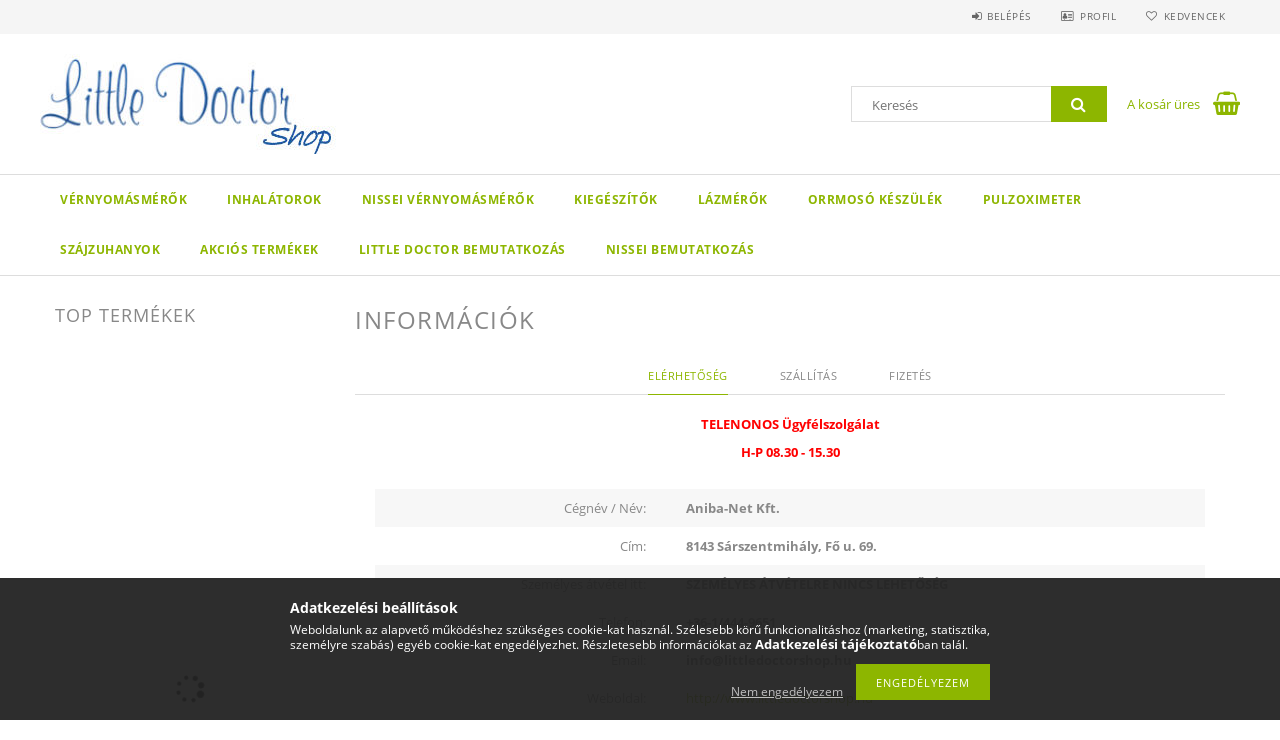

--- FILE ---
content_type: text/html; charset=UTF-8
request_url: https://littledoctorshop.hu/shop_contact.php
body_size: 15393
content:
<!DOCTYPE html>
<html lang="hu">
<head>
    <meta content="width=device-width, initial-scale=1.0" name="viewport">
    <link rel="preload" href="https://littledoctorshop.hu/!common_design/own/fonts/opensans/OpenSans-Bold.woff2" as="font" type="font/woff2" crossorigin>
    <link rel="preload" href="https://littledoctorshop.hu/!common_design/own/fonts/opensans/OpenSans-Regular.woff2" as="font" type="font/woff2" crossorigin>
    <link rel="preload" href="https://littledoctorshop.hu/!common_design/own/fonts/opensans/opensans.400.700.min.css" as="style">
    <link rel="stylesheet" href="https://littledoctorshop.hu/!common_design/own/fonts/opensans/opensans.400.700.min.css" media="print" onload="this.media='all'">
    <noscript>
        <link rel="stylesheet" href="https://littledoctorshop.hu/!common_design/own/fonts/opensans/opensans.400.700.min.css">
    </noscript>
    <meta charset="utf-8">
<meta name="description" content="Információk, Littledoctorshop.hu">
<meta name="robots" content="index, follow">
<meta http-equiv="X-UA-Compatible" content="IE=Edge">
<meta property="og:site_name" content="Littledoctorshop.hu" />
<meta property="og:title" content="Információk - Littledoctorshop.hu">
<meta property="og:description" content="Információk, Littledoctorshop.hu">
<meta property="og:type" content="website">
<meta property="og:url" content="shop_contact.php">
<meta name="mobile-web-app-capable" content="yes">
<meta name="apple-mobile-web-app-capable" content="yes">
<meta name="MobileOptimized" content="320">
<meta name="HandheldFriendly" content="true">

<title>Információk - Littledoctorshop.hu</title>


<script>
var service_type="shop";
var shop_url_main="https://littledoctorshop.hu";
var actual_lang="hu";
var money_len="0";
var money_thousend=" ";
var money_dec=",";
var shop_id=43094;
var unas_design_url="https:"+"/"+"/"+"littledoctorshop.hu"+"/"+"!common_design"+"/"+"base"+"/"+"001503"+"/";
var unas_design_code='001503';
var unas_base_design_code='1500';
var unas_design_ver=3;
var unas_design_subver=4;
var unas_shop_url='https://littledoctorshop.hu';
var responsive="yes";
var price_nullcut_disable=1;
var config_plus=new Array();
config_plus['cart_redirect']=1;
config_plus['money_type']='Ft';
config_plus['money_type_display']='Ft';
var lang_text=new Array();

var UNAS = UNAS || {};
UNAS.shop={"base_url":'https://littledoctorshop.hu',"domain":'littledoctorshop.hu',"username":'littledoctorshop.unas.hu',"id":43094,"lang":'hu',"currency_type":'Ft',"currency_code":'HUF',"currency_rate":'1',"currency_length":0,"base_currency_length":0,"canonical_url":'shop_contact.php'};
UNAS.design={"code":'001503',"page":'contact'};
UNAS.api_auth="de4f8e69bb5bb276e5925600240abe16";
UNAS.customer={"email":'',"id":0,"group_id":0,"without_registration":0};
UNAS.shop["only_private_customer_can_purchase"] = false;
 

UNAS.text = {
    "button_overlay_close": `Bezár`,
    "popup_window": `Felugró ablak`,
    "list": `lista`,
    "updating_in_progress": `frissítés folyamatban`,
    "updated": `frissítve`,
    "is_opened": `megnyitva`,
    "is_closed": `bezárva`,
    "deleted": `törölve`,
    "consent_granted": `hozzájárulás megadva`,
    "consent_rejected": `hozzájárulás elutasítva`,
    "field_is_incorrect": `mező hibás`,
    "error_title": `Hiba!`,
    "product_variants": `termék változatok`,
    "product_added_to_cart": `A termék a kosárba került`,
    "product_added_to_cart_with_qty_problem": `A termékből csak [qty_added_to_cart] [qty_unit] került kosárba`,
    "product_removed_from_cart": `A termék törölve a kosárból`,
    "reg_title_name": `Név`,
    "reg_title_company_name": `Cégnév`,
    "number_of_items_in_cart": `Kosárban lévő tételek száma`,
    "cart_is_empty": `A kosár üres`,
    "cart_updated": `A kosár frissült`
};


UNAS.text["delete_from_compare"]= `Törlés összehasonlításból`;
UNAS.text["comparison"]= `Összehasonlítás`;

UNAS.text["delete_from_favourites"]= `Törlés a kedvencek közül`;
UNAS.text["add_to_favourites"]= `Kedvencekhez`;






window.lazySizesConfig=window.lazySizesConfig || {};
window.lazySizesConfig.loadMode=1;
window.lazySizesConfig.loadHidden=false;

window.dataLayer = window.dataLayer || [];
function gtag(){dataLayer.push(arguments)};
gtag('js', new Date());
</script>

<script src="https://littledoctorshop.hu/!common_packages/jquery/jquery-3.2.1.js?mod_time=1682493235"></script>
<script src="https://littledoctorshop.hu/!common_packages/jquery/plugins/migrate/migrate.js?mod_time=1682493235"></script>
<script src="https://littledoctorshop.hu/!common_packages/jquery/plugins/tippy/popper-2.4.4.min.js?mod_time=1682493235"></script>
<script src="https://littledoctorshop.hu/!common_packages/jquery/plugins/tippy/tippy-bundle.umd.min.js?mod_time=1682493235"></script>
<script src="https://littledoctorshop.hu/!common_packages/jquery/plugins/autocomplete/autocomplete.js?mod_time=1751452520"></script>
<script src="https://littledoctorshop.hu/!common_packages/jquery/plugins/cookie/cookie.js?mod_time=1682493235"></script>
<script src="https://littledoctorshop.hu/!common_packages/jquery/plugins/tools/tools-1.2.7.js?mod_time=1682493235"></script>
<script src="https://littledoctorshop.hu/!common_packages/jquery/plugins/lazysizes/lazysizes.min.js?mod_time=1682493235"></script>
<script src="https://littledoctorshop.hu/!common_packages/jquery/own/shop_common/exploded/common.js?mod_time=1764831093"></script>
<script src="https://littledoctorshop.hu/!common_packages/jquery/own/shop_common/exploded/common_overlay.js?mod_time=1754986321"></script>
<script src="https://littledoctorshop.hu/!common_packages/jquery/own/shop_common/exploded/common_shop_popup.js?mod_time=1754991412"></script>
<script src="https://littledoctorshop.hu/!common_packages/jquery/own/shop_common/exploded/common_start_checkout.js?mod_time=1752056293"></script>
<script src="https://littledoctorshop.hu/!common_packages/jquery/own/shop_common/exploded/design_1500.js?mod_time=1725525511"></script>
<script src="https://littledoctorshop.hu/!common_packages/jquery/own/shop_common/exploded/function_change_address_on_order_methods.js?mod_time=1752056293"></script>
<script src="https://littledoctorshop.hu/!common_packages/jquery/own/shop_common/exploded/function_check_password.js?mod_time=1751452520"></script>
<script src="https://littledoctorshop.hu/!common_packages/jquery/own/shop_common/exploded/function_check_zip.js?mod_time=1767692285"></script>
<script src="https://littledoctorshop.hu/!common_packages/jquery/own/shop_common/exploded/function_compare.js?mod_time=1751452520"></script>
<script src="https://littledoctorshop.hu/!common_packages/jquery/own/shop_common/exploded/function_customer_addresses.js?mod_time=1725525511"></script>
<script src="https://littledoctorshop.hu/!common_packages/jquery/own/shop_common/exploded/function_delivery_point_select.js?mod_time=1751452520"></script>
<script src="https://littledoctorshop.hu/!common_packages/jquery/own/shop_common/exploded/function_favourites.js?mod_time=1725525511"></script>
<script src="https://littledoctorshop.hu/!common_packages/jquery/own/shop_common/exploded/function_infinite_scroll.js?mod_time=1758625001"></script>
<script src="https://littledoctorshop.hu/!common_packages/jquery/own/shop_common/exploded/function_language_and_currency_change.js?mod_time=1751452520"></script>
<script src="https://littledoctorshop.hu/!common_packages/jquery/own/shop_common/exploded/function_param_filter.js?mod_time=1764233414"></script>
<script src="https://littledoctorshop.hu/!common_packages/jquery/own/shop_common/exploded/function_postsale.js?mod_time=1751452520"></script>
<script src="https://littledoctorshop.hu/!common_packages/jquery/own/shop_common/exploded/function_product_print.js?mod_time=1725525511"></script>
<script src="https://littledoctorshop.hu/!common_packages/jquery/own/shop_common/exploded/function_product_subscription.js?mod_time=1751452520"></script>
<script src="https://littledoctorshop.hu/!common_packages/jquery/own/shop_common/exploded/function_recommend.js?mod_time=1751452520"></script>
<script src="https://littledoctorshop.hu/!common_packages/jquery/own/shop_common/exploded/function_saved_cards.js?mod_time=1751452520"></script>
<script src="https://littledoctorshop.hu/!common_packages/jquery/own/shop_common/exploded/function_saved_filter_delete.js?mod_time=1751452520"></script>
<script src="https://littledoctorshop.hu/!common_packages/jquery/own/shop_common/exploded/function_search_smart_placeholder.js?mod_time=1751452520"></script>
<script src="https://littledoctorshop.hu/!common_packages/jquery/own/shop_common/exploded/function_vote.js?mod_time=1725525511"></script>
<script src="https://littledoctorshop.hu/!common_packages/jquery/own/shop_common/exploded/page_cart.js?mod_time=1767791926"></script>
<script src="https://littledoctorshop.hu/!common_packages/jquery/own/shop_common/exploded/page_customer_addresses.js?mod_time=1768291152"></script>
<script src="https://littledoctorshop.hu/!common_packages/jquery/own/shop_common/exploded/page_order_checkout.js?mod_time=1725525511"></script>
<script src="https://littledoctorshop.hu/!common_packages/jquery/own/shop_common/exploded/page_order_details.js?mod_time=1725525511"></script>
<script src="https://littledoctorshop.hu/!common_packages/jquery/own/shop_common/exploded/page_order_methods.js?mod_time=1760086915"></script>
<script src="https://littledoctorshop.hu/!common_packages/jquery/own/shop_common/exploded/page_order_return.js?mod_time=1725525511"></script>
<script src="https://littledoctorshop.hu/!common_packages/jquery/own/shop_common/exploded/page_order_send.js?mod_time=1725525511"></script>
<script src="https://littledoctorshop.hu/!common_packages/jquery/own/shop_common/exploded/page_order_subscriptions.js?mod_time=1751452520"></script>
<script src="https://littledoctorshop.hu/!common_packages/jquery/own/shop_common/exploded/page_order_verification.js?mod_time=1752056293"></script>
<script src="https://littledoctorshop.hu/!common_packages/jquery/own/shop_common/exploded/page_product_details.js?mod_time=1751452520"></script>
<script src="https://littledoctorshop.hu/!common_packages/jquery/own/shop_common/exploded/page_product_list.js?mod_time=1725525511"></script>
<script src="https://littledoctorshop.hu/!common_packages/jquery/own/shop_common/exploded/page_product_reviews.js?mod_time=1751452520"></script>
<script src="https://littledoctorshop.hu/!common_packages/jquery/own/shop_common/exploded/page_reg.js?mod_time=1756187461"></script>
<script src="https://littledoctorshop.hu/!common_packages/jquery/plugins/hoverintent/hoverintent.js?mod_time=1682493235"></script>
<script src="https://littledoctorshop.hu/!common_packages/jquery/own/shop_tooltip/shop_tooltip.js?mod_time=1753441722"></script>
<script src="https://littledoctorshop.hu/!common_packages/jquery/plugins/responsive_menu/responsive_menu-unas.js?mod_time=1682493235"></script>
<script src="https://littledoctorshop.hu/!common_packages/jquery/plugins/slick/slick.js?mod_time=1682493235"></script>
<script src="https://littledoctorshop.hu/!common_packages/jquery/plugins/perfectscrollbar/perfect-scrollbar.jquery.min.js?mod_time=1682493235"></script>

<link href="https://littledoctorshop.hu/!common_packages/jquery/plugins/autocomplete/autocomplete.css?mod_time=1682493235" rel="stylesheet" type="text/css">
<link href="https://littledoctorshop.hu/!common_design/base/001500/css/common.css?mod_time=1763385135" rel="stylesheet" type="text/css">
<link href="https://littledoctorshop.hu/!common_design/base/001503/css/custom.css?mod_time=1751873333" rel="stylesheet" type="text/css">

<link href="https://littledoctorshop.hu/shop_contact.php" rel="canonical">
<link href="https://littledoctorshop.hu/shop_ordered/43094/design_pic/favicon.ico" rel="shortcut icon">
<script>
        var google_consent=1;
    
        gtag('consent', 'default', {
           'ad_storage': 'denied',
           'ad_user_data': 'denied',
           'ad_personalization': 'denied',
           'analytics_storage': 'denied',
           'functionality_storage': 'denied',
           'personalization_storage': 'denied',
           'security_storage': 'granted'
        });

    
        gtag('consent', 'update', {
           'ad_storage': 'denied',
           'ad_user_data': 'denied',
           'ad_personalization': 'denied',
           'analytics_storage': 'denied',
           'functionality_storage': 'denied',
           'personalization_storage': 'denied',
           'security_storage': 'granted'
        });

        </script>
    <script async src="https://www.googletagmanager.com/gtag/js?id=UA-126873405-1"></script>    <script>
    gtag('config', 'UA-126873405-1');

        </script>
        <script>
    var google_analytics=1;

       </script>
           <script>
        gtag('config', 'AW-787028708');
                </script>
                <script>
                       gtag('config', 'AW-10812767597');
                </script>
            <script>
        var google_ads=1;

                gtag('event','remarketing', {
            'ecomm_pagetype': 'other'        });
            </script>
    
    
    
    



    
        <style>
        
            
                .header_logo_img-container img {
                    position: absolute;
                    left: 0;
                    right: 0;
                    bottom: 0;
                    top: 0;
                }
                .header_logo_1_img-wrapper {
                    padding-top: calc(100 / 300 * 100%);
                    position: relative;
                }
                .header_logo_img-wrap-1 {
                    max-width: 100%;
                    width: 300px;
                    margin: 0 auto;
                }
                
                    @media (max-width: 1023.8px) {
                        .header_logo_1_img-wrapper {
                            padding-top: calc(100 / 300 * 100%);
                        }
                        .header_logo_img-wrap-1 {
                            width: 300px;
                        }
                    }
                
                
                    @media (max-width: 767.8px){
                        .header_logo_1_img-wrapper {
                            padding-top: calc(100 / 300 * 100%);
                        }
                        .header_logo_img-wrap-1 {
                            width: 300px;
                        }
                    }
                
                
                    @media (max-width: 479.8px){
                        .header_logo_1_img-wrapper {
                            padding-top: calc(100 / 300 * 100%);
                        }
                        .header_logo_img-wrap-1 {
                            width: 300px;
                        }
                    }
                
            
        
    </style>
    

    


    
    
    
    
    
    
</head>

<body class='design_ver3 design_subver1 design_subver2 design_subver3 design_subver4' id="ud_shop_contact">
<div id="image_to_cart" style="display:none; position:absolute; z-index:100000;"></div>
<div class="overlay_common overlay_warning" id="overlay_cart_add"></div>
<script>$(document).ready(function(){ overlay_init("cart_add",{"onBeforeLoad":false}); });</script>
<div id="overlay_login_outer"></div>	
	<script>
	$(document).ready(function(){
	    var login_redir_init="";

		$("#overlay_login_outer").overlay({
			onBeforeLoad: function() {
                var login_redir_temp=login_redir_init;
                if (login_redir_act!="") {
                    login_redir_temp=login_redir_act;
                    login_redir_act="";
                }

									$.ajax({
						type: "GET",
						async: true,
						url: "https://littledoctorshop.hu/shop_ajax/ajax_popup_login.php",
						data: {
							shop_id:"43094",
							lang_master:"hu",
                            login_redir:login_redir_temp,
							explicit:"ok",
							get_ajax:"1"
						},
						success: function(data){
							$("#overlay_login_outer").html(data);
							if (unas_design_ver >= 5) $("#overlay_login_outer").modal('show');
							$('#overlay_login1 input[name=shop_pass_login]').keypress(function(e) {
								var code = e.keyCode ? e.keyCode : e.which;
								if(code.toString() == 13) {		
									document.form_login_overlay.submit();		
								}	
							});	
						}
					});
								},
			top: 50,
			mask: {
	color: "#000000",
	loadSpeed: 200,
	maskId: "exposeMaskOverlay",
	opacity: 0.7
},
			closeOnClick: (config_plus['overlay_close_on_click_forced'] === 1),
			onClose: function(event, overlayIndex) {
				$("#login_redir").val("");
			},
			load: false
		});
		
			});
	function overlay_login() {
		$(document).ready(function(){
			$("#overlay_login_outer").overlay().load();
		});
	}
	function overlay_login_remind() {
        if (unas_design_ver >= 5) {
            $("#overlay_remind").overlay().load();
        } else {
            $(document).ready(function () {
                $("#overlay_login_outer").overlay().close();
                setTimeout('$("#overlay_remind").overlay().load();', 250);
            });
        }
	}

    var login_redir_act="";
    function overlay_login_redir(redir) {
        login_redir_act=redir;
        $("#overlay_login_outer").overlay().load();
    }
	</script>  
	<div class="overlay_common overlay_info" id="overlay_remind"></div>
<script>$(document).ready(function(){ overlay_init("remind",[]); });</script>

	<script>
    	function overlay_login_error_remind() {
		$(document).ready(function(){
			load_login=0;
			$("#overlay_error").overlay().close();
			setTimeout('$("#overlay_remind").overlay().load();', 250);	
		});
	}
	</script>  
	<div class="overlay_common overlay_info" id="overlay_newsletter"></div>
<script>$(document).ready(function(){ overlay_init("newsletter",[]); });</script>

<script>
function overlay_newsletter() {
    $(document).ready(function(){
        $("#overlay_newsletter").overlay().load();
    });
}
</script>
<div class="overlay_common overlay_error" id="overlay_script"></div>
<script>$(document).ready(function(){ overlay_init("script",[]); });</script>
    <script>
    $(document).ready(function() {
        $.ajax({
            type: "GET",
            url: "https://littledoctorshop.hu/shop_ajax/ajax_stat.php",
            data: {master_shop_id:"43094",get_ajax:"1"}
        });
    });
    </script>
    
<div id="responsive_cat_menu"><div id="responsive_cat_menu_content"><script>var responsive_menu='$(\'#responsive_cat_menu ul\').responsive_menu({ajax_type: "GET",ajax_param_str: "cat_key|aktcat",ajax_url: "https://littledoctorshop.hu/shop_ajax/ajax_box_cat.php",ajax_data: "master_shop_id=43094&lang_master=hu&get_ajax=1&type=responsive_call&box_var_name=shop_cat&box_var_already=no&box_var_responsive=yes&box_var_section=content&box_var_highlight=yes&box_var_type=normal&box_var_multilevel_id=responsive_cat_menu",menu_id: "responsive_cat_menu"});'; </script><div class="responsive_menu"><div class="responsive_menu_nav"><div class="responsive_menu_navtop"><div class="responsive_menu_back "></div><div class="responsive_menu_title ">&nbsp;</div><div class="responsive_menu_close "></div></div><div class="responsive_menu_navbottom"></div></div><div class="responsive_menu_content"><ul style="display:none;"><li><span class="ajax_param">925226|0</span><a href="https://littledoctorshop.hu/vernyomasmerok" class="text_small resp_clickable" onclick="return false;">Vérnyomásmérők</a></li><li><span class="ajax_param">809157|0</span><a href="https://littledoctorshop.hu/inhalatorok" class="text_small resp_clickable" onclick="return false;">Inhalátorok</a></li><li><span class="ajax_param">167497|0</span><a href="https://littledoctorshop.hu/nissei-vernyomasmerok" class="text_small resp_clickable" onclick="return false;">NISSEI vérnyomásmérők</a></li><li><span class="ajax_param">260481|0</span><a href="https://littledoctorshop.hu/kiegeszitok" class="text_small resp_clickable" onclick="return false;">Kiegészítők</a></li><li><span class="ajax_param">837928|0</span><a href="https://littledoctorshop.hu/lazmerok" class="text_small resp_clickable" onclick="return false;">Lázmérők</a></li><li><span class="ajax_param">894312|0</span><a href="https://littledoctorshop.hu/Orrmoso-keszulek" class="text_small resp_clickable" onclick="return false;">Orrmosó készülék</a></li><li><span class="ajax_param">754415|0</span><a href="https://littledoctorshop.hu/pulzoximeter" class="text_small resp_clickable" onclick="return false;">Pulzoximeter</a></li><li><span class="ajax_param">224928|0</span><a href="https://littledoctorshop.hu/szajzuhanyok" class="text_small resp_clickable" onclick="return false;">Szájzuhanyok</a></li><li><span class="ajax_param">385970|0</span><a href="https://littledoctorshop.hu/akcios-termekek" class="text_small resp_clickable" onclick="return false;">Akciós Termékek</a></li><li class="responsive_menu_item_page"><span class="ajax_param">9999999777760|0</span><a href="https://littledoctorshop.hu/little-doctor-bemutatkozas" class="text_small responsive_menu_page resp_clickable" onclick="return false;" target="_top">Little Doctor Bemutatkozás</a></li><li class="responsive_menu_item_page"><span class="ajax_param">9999999841042|0</span><a href="https://littledoctorshop.hu/nissei-bemutatkozas" class="text_small responsive_menu_page resp_clickable" onclick="return false;" target="_top">NISSEI bemutatkozás</a></li></ul></div></div></div></div>
<div id="filter_mobile">
	<div class="filter_mobile_head">
	    <div class="filter_mobile_title"></div>
    	<div id="filter_mobile_close"></div>
    	<div class="clear_fix"></div>
    </div>
    <div class="filter_mobile_content product-filter__content"></div>
</div>

<div id="container">
	

    <div id="header">
    	<div id="header_top">
        	<div id="header_top_wrap" class="row">
                <div id="money_lang" class="col-sm-4">                  
                    <div id="lang"></div>
                    <div id="money"></div>
                    <div class="clear_fix"></div>
                </div>
                <div class="col-sm-2"></div>
                <div id="header_menu" class="col-sm-6">
                	<ul class="list-inline">
	                    <li class="list-inline-item login">
    
        
            
                <script>
                    function overlay_login() {
                        $(document).ready(function(){
                            $("#overlay_login_outer").overlay().load();
                        });
                    }
                </script>
                <a href="javascript:overlay_login();" class="menu_login">Belépés</a>
            

            
        

        

        

        

    
</li>
        	            <li class="list-inline-item profil"><a href="https://littledoctorshop.hu/shop_order_track.php">Profil</a></li>
                        <li class="list-inline-item fav"><a href="https://littledoctorshop.hu/shop_order_track.php?tab=favourites">Kedvencek</a></li>
                        <li class="list-inline-item saved_filters"></li>
                        <li class="list-inline-item compare"></li>
                    </ul>
                </div>
                <div class="clear_fix"></div>
        	</div>
        </div>
        
    	<div id="header_content">
        	<div id="header_content_wrap">
                <div id="logo">



    

    
        <div id="header_logo_img" class="js-element header_logo_img-container" data-element-name="header_logo">
            
                
                    <div class="header_logo_img-wrap header_logo_img-wrap-1">
                        <div class="header_logo_1_img-wrapper">
                            <a href="https://littledoctorshop.hu/">
                            <picture>
                                
                                <source media="(max-width: 479.8px)" srcset="https://littledoctorshop.hu/!common_design/custom/littledoctorshop.unas.hu/element/layout_hu_header_logo-300x100_1_small.jpg?time=1541410767, https://littledoctorshop.hu/!common_design/custom/littledoctorshop.unas.hu/element/layout_hu_header_logo-300x100_1_small_retina.jpg?time=1541410767 2x">
                                <source media="(max-width: 767.8px)" srcset="https://littledoctorshop.hu/!common_design/custom/littledoctorshop.unas.hu/element/layout_hu_header_logo-300x100_1_medium.jpg?time=1541410767, https://littledoctorshop.hu/!common_design/custom/littledoctorshop.unas.hu/element/layout_hu_header_logo-300x100_1_medium_retina.jpg?time=1541410767 2x">
                                <source media="(max-width: 1023.8px)" srcset="https://littledoctorshop.hu/!common_design/custom/littledoctorshop.unas.hu/element/layout_hu_header_logo-300x100_1_large.jpg?time=1541410767, https://littledoctorshop.hu/!common_design/custom/littledoctorshop.unas.hu/element/layout_hu_header_logo-300x100_1_large_retina.jpg?time=1541410767 2x">
                                <img fetchpriority="high" width="300" height="100"
                                     src="https://littledoctorshop.hu/!common_design/custom/littledoctorshop.unas.hu/element/layout_hu_header_logo-300x100_1_default.jpg?time=1541410767" alt="Littledoctorshop"
                                     
                                     srcset="https://littledoctorshop.hu/!common_design/custom/littledoctorshop.unas.hu/element/layout_hu_header_logo-300x100_1_default_retina.jpg?time=1541410767 2x"
                                     
                                >
                            </picture>
                            </a>
                        </div>
                    </div>
                
                
            
        </div>
    

</div>
                <div id="header_banner"></div>
                <div id="header_content_right">
	                <div id="search"><div id="box_search_content" class="box_content browser-is-chrome">
    <form name="form_include_search" id="form_include_search" action="https://littledoctorshop.hu/shop_search.php" method="get">
        <div class="box_search_field">
            <input data-stay-visible-breakpoint="1000" name="search" id="box_search_input" type="text" pattern=".{3,100}"
                   maxlength="100" class="text_small ac_input js-search-input" title="Hosszabb kereső kifejezést írjon be!"
                   placeholder="Keresés" autocomplete="off"
                   required
            >
        </div>
        <button class="box_search_button fa fa-search" type="submit" title="Keresés"></button>
    </form>
</div>
<script>
/* CHECK SEARCH INPUT CONTENT  */
function checkForInput(element) {
    let thisEl = $(element);
    let tmpval = thisEl.val();
    thisEl.toggleClass('not-empty', tmpval.length >= 1);
    thisEl.toggleClass('search-enable', tmpval.length >= 3);
}
/* CHECK SEARCH INPUT CONTENT  */
$('#box_search_input').on('blur change keyup', function() {
    checkForInput(this);
});
</script>
<script>
    $(document).ready(function(){
        $(document).on('smartSearchInputLoseFocus', function(){
            if ($('.js-search-smart-autocomplete').length>0) {
                setTimeout(function () {
                    let height = $(window).height() - ($('.js-search-smart-autocomplete').offset().top - $(window).scrollTop()) - 20;
                    $('.search-smart-autocomplete').css('max-height', height + 'px');
                }, 300);
            }
        });
    });
</script></div>
                    <div id="cart"><div id='box_cart_content' class='box_content'>




<div id="box_cart_content_full">
    <div class='box_cart_item'>
        <a href="https://littledoctorshop.hu/shop_cart.php">
    
                
    
                
                    <span class='box_cart_empty'>A kosár üres</span>
                    
                
    
        </a>
    </div>
    
    	
    
</div>


<div class="box_cart_itemlist">
    
    <div class="box_cart_itemlist_list">
        
    </div>
    
    
    <div class="box_cart_sum_row">
        
            <div class='box_cart_price_label'>Összesen:</div>
        
        
            <div class='box_cart_price'><span class='text_color_fault'>0 Ft</span></div>
        
        <div class='clear_fix'></div>
	</div>

    
    <div class='box_cart_button'><input name="Button" type="button" value="Megrendelés" onclick="location.href='https://littledoctorshop.hu/shop_cart.php'"></div>
    
    
</div>



</div>


    <script>
        $("#box_cart_content_full").click(function() {
            document.location.href="https://littledoctorshop.hu/shop_cart.php";
        });
		$(document).ready (function() {
			$('#cart').hoverIntent({
                over: function () {
                    $(this).find('.box_cart_itemlist').stop(true).slideDown(400, function () {
                        $('.box_cart_itemlist_list').perfectScrollbar();
                    });
                },
                out: function () {
                    $(this).find('.box_cart_itemlist').slideUp(400);
                },
                interval: 100,
                sensitivity: 6,
                timeout: 1000
            });
		});
    </script>
</div>
                </div>
                <div class="clear_fix"></div>
        	</div>
        </div>	
        
        <div id="header_bottom">
        	<div id="header_bottom_wrap">
               	<ul id="mainmenu">
                	
<li data-id="925226">
    <a href="https://littledoctorshop.hu/vernyomasmerok">Vérnyomásmérők</a>

    
</li>

<li data-id="809157">
    <a href="https://littledoctorshop.hu/inhalatorok">Inhalátorok</a>

    
</li>

<li data-id="167497">
    <a href="https://littledoctorshop.hu/nissei-vernyomasmerok">NISSEI vérnyomásmérők</a>

    
</li>

<li data-id="260481">
    <a href="https://littledoctorshop.hu/kiegeszitok">Kiegészítők</a>

    
</li>

<li data-id="837928">
    <a href="https://littledoctorshop.hu/lazmerok">Lázmérők</a>

    
</li>

<li data-id="894312">
    <a href="https://littledoctorshop.hu/Orrmoso-keszulek">Orrmosó készülék</a>

    
</li>

<li data-id="754415">
    <a href="https://littledoctorshop.hu/pulzoximeter">Pulzoximeter</a>

    
</li>

<li data-id="224928">
    <a href="https://littledoctorshop.hu/szajzuhanyok">Szájzuhanyok</a>

    
</li>

<li data-id="385970">
    <a href="https://littledoctorshop.hu/akcios-termekek">Akciós Termékek</a>

    
</li>

                	<li class="menu_item_plus menu_item_1" id="menu_item_id_777760"><a href="https://littledoctorshop.hu/little-doctor-bemutatkozas" target="_top">Little Doctor Bemutatkozás</a></li><li class="menu_item_plus menu_item_2" id="menu_item_id_841042"><a href="https://littledoctorshop.hu/nissei-bemutatkozas" target="_top">NISSEI bemutatkozás</a></li>
                </ul>
                <div class="clear_fix"></div>
                <div id="mobile_mainmenu">
                	<div class="mobile_mainmenu_icon" id="mobile_cat_icon"></div>
                    <div class="mobile_mainmenu_icon" id="mobile_filter_icon"></div>
                    <div class="mobile_mainmenu_icon" id="mobile_search_icon"></div>
                    <div class="mobile_mainmenu_icon" id="mobile_cart_icon"><div id="box_cart_content2">





<div class="box_cart_itemlist">
    
    
    <div class="box_cart_sum_row">
        
        
            <div class='box_cart_price'><span class='text_color_fault'>0 Ft</span></div>
        
        <div class='clear_fix'></div>
	</div>

    
    
</div>


	<div class='box_cart_item'>
        <a href='https://littledoctorshop.hu/shop_cart.php'>
                

                
                    
                    
                        
                        0
                    
                
        </a>
    </div>
    
    	
    





    <script>
        $("#mobile_cart_icon").click(function() {
            document.location.href="https://littledoctorshop.hu/shop_cart.php";
        });
		$(document).ready (function() {
			$('#cart').hoverIntent({
                over: function () {
                    $(this).find('.box_cart_itemlist').stop(true).slideDown(400, function () {
                        $('.box_cart_itemlist_list').perfectScrollbar();
                    });
                },
                out: function () {
                    $(this).find('.box_cart_itemlist').slideUp(400);
                },
                interval: 100,
                sensitivity: 6,
                timeout: 1000
            });
		});
    </script>
</div></div>
                </div>
        	</div>
        </div>
        
    </div>

    <div id="content">
        <div id="content_wrap" class="row">    
            
            <div id="right" class="col-sm-9">
                <div id="body">
                    
                    <div id="body_title">
    <div id='title_content'>
    <h1>
        Információk
    </h1>
    </div>
</div>
                    <div class="clear_fix"></div>                 
                    <div id="body_container"><div id='page_content_outer'><div id='page_contact_content' class='page_content'>

    <!--page_contact_tab begin-->
    <div class="page_tabbed_area">
		<div class="page_tabs" id='page_tabs'>
        	<div id="tab_contactinfo" rel="contactinfo" class="page_tab">Elérhetőség</div>
            
            	<div id="tab_contactshipping" rel="contactshipping" class="page_tab">Szállítás</div>
            
            
            	<div id="tab_contactpayment" rel="contactpayment" class="page_tab">Fizetés</div>
            
            
            
            <div class="clear_fix"></div>
        </div>

       	<div id="tab2_contactinfo" rel="contactinfo" class="page_tab2">Elérhetőség</div>
		<div id="tab_contactinfo_content" class="page_tab_content">
            
                <div class='page_txt'><p style="text-align: center;"><strong><span style="color: #ff0000;">TELENONOS Ügyfélszolgálat</span></strong></p>
<p style="text-align: center;"><strong><span style="color: #ff0000;">H-P 08.30 - 15.30</span></strong><br /><br /></p></div>
            
                <table class="page_contact_main_table">

                    
                    <tr id="page_contact_main_table_name">
                        <td class="page_contact_main_td1">Cégnév / Név:</td>
                        <td class="page_contact_main_td2">Aniba-Net Kft.</td>
                    </tr>
                    

                    
                    <tr id="page_contact_main_table_addr">
                        <td class="page_contact_main_td1">Cím:</td>
                        <td class="page_contact_main_td2">8143 Sárszentmihály, Fő u. 69.</td>
                    </tr>
                    

                    
                    <tr id="page_contact_main_table_addr_shop">
                        <td class="page_contact_main_td1">Személyes átvétel itt:</td>
                        <td class="page_contact_main_td2">SZEMÉLYES ÁTVÉTELRE NINCS LEHETŐSÉG</td>
                    </tr>
                    

                    

                    
                    <tr id="page_contact_main_table_phone">
                        <td class="page_contact_main_td1">Telefon:</td>
                        <td class="page_contact_main_td2">+36-1/444-9651</td>
                    </tr>
                    

                    

                    
                    <tr id="page_contact_main_table_email">
                        <td class="page_contact_main_td1">Email:</td>
                        <td class="page_contact_main_td2">info<!--nospam-->@<!--nospam-->littledoctorshop.hu</td>
                    </tr>
                    

                    
                    <tr id="page_contact_main_table_web">
                        <td class="page_contact_main_td1">Weboldal:</td>
                        <td class="page_contact_main_td2"><a href="http://www.littledoctorshop.hu" class="text_normal" target="_blank">http://www.littledoctorshop.hu</a></td>
                    </tr>
                    

                    
                    <tr id="page_contact_main_table_shopname">
                        <td class="page_contact_main_td1">Áruház neve:</td>
                        <td class="page_contact_main_td2">Littledoctorshop.hu</td>
                    </tr>
                    

                    

                    
                    <tr id="page_contact_main_table_vatnum">
                        <td class="page_contact_main_td1">Adószám:</td>
                        <td class="page_contact_main_td2">14756797-2-07</td>
                    </tr>
                    

                    
                    <tr id="page_contact_main_table_eu_vatnum">
                        <td class="page_contact_main_td1">EU adószám:</td>
                        <td class="page_contact_main_td2">HU14756797</td>
                    </tr>
                    

                    
                    <tr id="page_contact_main_table_registry">
                        <td class="page_contact_main_td1">Cégjegyzék szám:</td>
                        <td class="page_contact_main_td2">07-09-031743</td>
                    </tr>
                    

                    
                    <tr id="page_contact_main_table_court">
                        <td class="page_contact_main_td1">Cégjegyzéket vezető bíróság:</td>
                        <td class="page_contact_main_td2">Székesfehérvári Törvényszék Cégbírósága</td>
                    </tr>
                    

                    

                    

                    
                    <tr id="page_contact_main_table_regdate">
                        <td class="page_contact_main_td1">Nyilvántartásba vétel dátuma:</td>
                        <td class="page_contact_main_td2">2009.05.04.</td>
                    </tr>
                    

                    
                    <tr id="page_contact_main_table_notary">
                        <td class="page_contact_main_td1">Nyilvántartásba vevő jegyző:</td>
                        <td class="page_contact_main_td2">Sárszentmihály Polgármesteri Hivatal (jegyző)</td>
                    </tr>
                    

                    
                    <tr id="page_contact_main_table_bankaccountnum">
                        <td class="page_contact_main_td1">Bankszámlaszám:</td>
                        <td class="page_contact_main_td2">OBERBANK 18400010-10000516-10247720</td>
                    </tr>
                    

                    

                    
                    <tr id="page_contact_main_table_contact_name">
                        <td class="page_contact_main_td1">Kapcsolattartó neve:</td>
                        <td class="page_contact_main_td2">Ügyfélszolgálat</td>
                    </tr>
                    

                    
                    <tr id="page_contact_main_table_contact_phone">
                        <td class="page_contact_main_td1">Kapcsolattartó telefonszáma:</td>
                        <td class="page_contact_main_td2">+36-1/444-9651</td>
                    </tr>
                    

                    
                    <tr id="page_contact_main_table_contact_email">
                        <td class="page_contact_main_td1">Kapcsolattartó email címe:</td>
                        <td class="page_contact_main_td2">info<!--nospam-->@<!--nospam-->littledoctorshop.hu</td>
                    </tr>
                    

                    

                    

                    
                </table>
            
            
        </div>

        
        <div id="tab2_contactshipping" rel="contactshipping" class="page_tab2">Szállítás</div>
        <div id="tab_contactshipping_content" class="page_tab_content">
            
                
                    <div class="page_contact_mod_2" id="page_contact_shipping_5923284">
                        <div class="page_contact_payment_name">MPL</div>
                        
                        <div class="page_contact_mod_table_outer">
                            <table class="page_contact_mod_table border_2 bg_color_light3"><tr><td colspan='2' class='page_contact_mod_head bg_color_light2'><span class='text_bigger'><em>Megrendelés végösszeg</em></span></td><td class='page_contact_mod_head bg_color_light2'><span class='text_bigger'><em>Szállítási költség</em></span></td></tr><tr><td class='page_contact_mod_body1 bg_color_light2'><span class='text_normal'><strong>0</strong> Ft</span></td><td class='page_contact_mod_body2 bg_color_light2'><span class='text_normal'><strong>50 000</strong> Ft</span></td><td class='page_contact_mod_body3 bg_color_light2'><span class='text_normal'><strong>1 950</strong> Ft</span></td></tr><tr><td class='page_contact_mod_body1 bg_color_light2'><span class='text_normal'><strong>50 001</strong> Ft</span></td><td class='page_contact_mod_body2 bg_color_light2'><span class='text_normal'>&nbsp;</span></td><td class='page_contact_mod_body3 bg_color_light2'><span class='text_normal'><strong>ingyenes</strong></span></td></tr></table>
                        </div>
                        <div class='clear_fix'></div>

                        
                             <div class="page_contact_shipping_spec_pic">
                                <img src="https://littledoctorshop.hu/main_pic/shipping_mpl_api_1.png" alt="mpl_api" />
                             </div>
                             <div class='clear_fix'></div>
                        

                        
                    </div>
                
                    <div class="page_contact_mod_2" id="page_contact_shipping_5923299">
                        <div class="page_contact_payment_name">MPL postapont</div>
                        
                        <div class="page_contact_mod_table_outer">
                            <table class="page_contact_mod_table border_2 bg_color_light3"><tr><td colspan='2' class='page_contact_mod_head bg_color_light2'><span class='text_bigger'><em>Megrendelés végösszeg</em></span></td><td class='page_contact_mod_head bg_color_light2'><span class='text_bigger'><em>Szállítási költség</em></span></td></tr><tr><td class='page_contact_mod_body1 bg_color_light2'><span class='text_normal'><strong>0</strong> Ft</span></td><td class='page_contact_mod_body2 bg_color_light2'><span class='text_normal'><strong>50 000</strong> Ft</span></td><td class='page_contact_mod_body3 bg_color_light2'><span class='text_normal'><strong>990</strong> Ft</span></td></tr><tr><td class='page_contact_mod_body1 bg_color_light2'><span class='text_normal'><strong>50 001</strong> Ft</span></td><td class='page_contact_mod_body2 bg_color_light2'><span class='text_normal'>&nbsp;</span></td><td class='page_contact_mod_body3 bg_color_light2'><span class='text_normal'><strong>ingyenes</strong></span></td></tr></table>
                        </div>
                        <div class='clear_fix'></div>

                        
                             <div class="page_contact_shipping_spec_pic">
                                <img src="https://littledoctorshop.hu/main_pic/shipping_mpl_api_postapont_1.png" alt="mpl_api_postapont" />
                             </div>
                             <div class='clear_fix'></div>
                        

                        
                    </div>
                
                    <div class="page_contact_mod_2" id="page_contact_shipping_5620979">
                        <div class="page_contact_payment_name">Foxpost csomagautomaták</div>
                        
                            <div class="page_contact_payment_text">A FOXPOST egy egyszerű, rugalmas, érintkezésmentes és környezettudatos csomagátvételi és -küldési mód. Ha megrendelésed bármely FOXPOST csomagautomata egyikébe kéred, nem kell egész nap a futárra várnod. Az országos, folyamatosan bővülő csomagautomata-hálózat automatái könnyen hozzáférhetőek az ország számos pontján, hol beltérben, hol kültéren, és reggeltől estig elérhetőek. Miután átadtuk a FOXPOST-nak a csomagot, ők 1 munkanap alatt kiszállítják az automatába, majd sms-ben küldenek egy értesítőt és egy egyedi kódot, mellyel 3 napig átveheted. Fontos: az automatáknál csak bankkártyával tudsz fizetni. <br /><br />XS: 4,5 cm x 36 cm x 53 cm, max. 5 kg<br />S: 12 cm x 36 cm x 62 cm, max. 15 kg<br />M: 20 cm x 36 cm x 62 cm, max. 25 kg<br />L: 38 cm x 36 cm x 62 cm, max. 25 kg<br />XL: 60 cm x 36 cm x 62 cm, max. 25 kg</div>
                        
                        <div class="page_contact_mod_table_outer">
                            <table class="page_contact_mod_table border_2 bg_color_light3"><tr><td colspan='2' class='page_contact_mod_head bg_color_light2'><span class='text_bigger'><em>Megrendelés végösszeg</em></span></td><td class='page_contact_mod_head bg_color_light2'><span class='text_bigger'><em>Szállítási költség</em></span></td></tr><tr><td class='page_contact_mod_body1 bg_color_light2'><span class='text_normal'><strong>0</strong> Ft</span></td><td class='page_contact_mod_body2 bg_color_light2'><span class='text_normal'><strong>50 000</strong> Ft</span></td><td class='page_contact_mod_body3 bg_color_light2'><span class='text_normal'><strong>1 290</strong> Ft</span></td></tr><tr><td class='page_contact_mod_body1 bg_color_light2'><span class='text_normal'><strong>50 001</strong> Ft</span></td><td class='page_contact_mod_body2 bg_color_light2'><span class='text_normal'>&nbsp;</span></td><td class='page_contact_mod_body3 bg_color_light2'><span class='text_normal'><strong>ingyenes</strong></span></td></tr></table>
                        </div>
                        <div class='clear_fix'></div>

                        
                             <div class="page_contact_shipping_spec_pic">
                                <img src="https://littledoctorshop.hu/main_pic/shipping_foxpost_hu_api2_automata_1.png" alt="foxpost_hu_api2_automata" />
                             </div>
                             <div class='clear_fix'></div>
                        

                        
                    </div>
                
            

            
        </div>
        

        
       	<div id="tab2_contactpayment" rel="contactpayment" class="page_tab2">Fizetés</div>
        <div id="tab_contactpayment_content" class="page_tab_content">
            
                
                    <div class="page_contact_mod_2" id="page_contact_payment_349553">
                        <div class="page_contact_payment_name">Előre utalással</div>
                        
                             <div class="page_contact_payment_text">ELŐRE UTALÁSSAL<br />A megrendelést követően Díjbekérőt küldünk az ön számára, amikor a megrendelt tételek a kiszállításra készen állnak.<br /><br />Kérjük a díjbekérő megérkezése előtt NE UTALJA el a megrendelés összegét!<br /><br />Amennyiben valamely termékkel kapcsolatosan szállítási probléma merülne fel, kollégánk felveszi önnel a kapcsolatot, a megrendelésben megadott elérhetőségein.<br /><br />Banki előre utalás: OBERBANK 18400010-10000516-10247720</div>
                             <div class='clear_fix'></div>
                        

                        

                        
                    </div>
                
                    <div class="page_contact_mod_2" id="page_contact_payment_349554">
                        <div class="page_contact_payment_name">Utánvét</div>
                        
                             <div class="page_contact_payment_text">Utánvétes fizetési módnál az utánvét beszedési díja: +450Ft</div>
                             <div class='clear_fix'></div>
                        

                        

                        
                    </div>
                
                    <div class="page_contact_mod_2" id="page_contact_payment_350723">
                        <div class="page_contact_payment_name">Bankkártyás Fizetés BARIONnal</div>
                        
                             <div class="page_contact_payment_text">A kényelmes és biztonságos online fizetést a Barion Payment Zrt. biztosítja, MNB engedély száma: H-EN-I-1064/2013. Bankkártya adatai áruházunkhoz nem jutnak el.</div>
                             <div class='clear_fix'></div>
                        

                        
                             <div class="page_contact_payment_spec_pic">
                                <a href="https://www.barion.com/" title="A kényelmes és biztonságos online fizetést a Barion Payment Zrt. biztosítja, MNB engedély száma: H-EN-I-1064/2013. Bankkártya adatai áruházunkhoz nem jutnak el." target="_blank"><img src="https://littledoctorshop.hu/main_pic/checkout_barion_com_1.png" alt="A kényelmes és biztonságos online fizetést a Barion Payment Zrt. biztosítja, MNB engedély száma: H-EN-I-1064/2013. Bankkártya adatai áruházunkhoz nem jutnak el." /></a>
                             </div>
                             <div class='clear_fix'></div>
                        

                        
                             <div class="page_contact_spec_link_disp">
                                <a href="https://www.barion.com/" title="A kényelmes és biztonságos online fizetést a Barion Payment Zrt. biztosítja, MNB engedély száma: H-EN-I-1064/2013. Bankkártya adatai áruházunkhoz nem jutnak el." target="_blank" rel="nofollow noreferrer"><span class="text_normal"><strong>Vásárló tájékoztató</strong></span></a>
                             </div>
                             <div class='clear_fix'></div>
                        
                    </div>
                
            

            
        </div>
        
            
        

        
            
    </div>
    <!--page_contact_tab end-->  
    
    <script>
		$('.page_tab').first().addClass('page_tab_active');
		$('.page_tab2').first().addClass('page_tab2_active');
		$('#tab_'+$('.page_tab_active').attr('rel')+"_content").show();
		
		$('.page_tab').click(function() {
			$('.page_tab').removeClass('page_tab_active');
			$('.page_tab2').removeClass('page_tab2_active');

			$(this).addClass('page_tab_active');
			$('#tab2_'+$(this).attr('rel')).addClass('page_tab2_active');

			$('.page_tab_content').hide();
			$('#tab_'+$(this).attr('rel')+"_content").show();
		});
		$('.page_tab2').click(function() {
			$('.page_tab').removeClass('page_tab_active');
			$('.page_tab2').not('#tab2_'+$(this).attr('rel')).removeClass('page_tab2_active');

			$(this).toggleClass('page_tab2_active');
			$('#tab_'+$(this).attr('rel')).toggleClass('page_tab_active');

			$('.page_tab_content').not('#tab_'+$(this).attr('rel')+"_content").slideUp();
			$('#tab_'+$(this).attr('rel')+"_content").slideToggle(400);
			$("html, body").animate({ scrollTop: $(this).parent().offset().top - 60 }, 400);
		});

		
	</script>

</div><!--page_contact_content--></div></div>
                    <div id="body_bottom"><!-- --></div>
                </div>
            </div>
            
            <div id="left" class="col-sm-3">
                <div id="box_left">
                
                    <div id='box_container_shop_top' class='box_container_1'>
                    <div class="box_left_full">
                        <div class="box_left_top"><!-- --></div>
                        <div class="box_left_title">TOP termékek</div>
                        <div class="box_left_container js-box-content"><div id='box_top_content' class='box_content box_top_content'><div class='box_content_ajax' data-min-length='5'></div><script>
	$.ajax({
		type: "GET",
		async: true,
		url: "https://littledoctorshop.hu/shop_ajax/ajax_box_top.php",
		data: {
			box_id:"",
			unas_page:"1",
			get_ajax:1,
			shop_id:"43094",
			lang_master:"hu"
		},
		success: function(result){
			$("#box_top_content").html(result);
		}
	});
</script>
</div></div>
                        <div class="box_left_bottom"><!-- --></div>	
                    </div>
					</div><div id='box_container_home_banner1_1' class='box_container_2'>
                    <div class="box_left_full">
                        <div class="box_left_top"><!-- --></div>
                        <div class="box_left_title">Szállítási módok</div>
                        <div class="box_left_container js-box-content"><div id='box_banner_49497' class='box_content'><div class='box_txt text_normal'><p><img src="https://littledoctorshop.hu/shop_ordered/43094/pic/fama_futar.jpg" alt="Fáma Futárszolgálat" width="225" height="225" style="float: left;" /></p>
<p>&nbsp;</p>
<p>&nbsp;</p>
<p>&nbsp;</p>
<p>&nbsp;</p>
<p>&nbsp;</p>
<p>&nbsp;</p>
<p>&nbsp;</p>
<p><img src="https://littledoctorshop.hu/shop_ordered/43094/pic/foxpost2.jpg" width="225" height="83" alt="" /></p>
<p><img src="https://littledoctorshop.hu/shop_ordered/43094/pic/mpl_csomagpont.jpg" width="225" height="61" alt="MPL Csomagpontok" /></p></div></div></div>
                        <div class="box_left_bottom"><!-- --></div>	
                    </div>
					</div>
                    
                </div>
            </div>

            <div class="clear_fix"></div>

        	<div id="content_bottom"><!-- --></div>
        </div>
	</div>
    <div class="clear_fix"></div>
    <div id="newsletter">
    	<div id="newsletter_wrap" class="col-sm-12">
        	<div class="newsletter_title"></div>
            <div class="newsletter_text">



</div>
	        
            <div class="clear_fix"></div>
        </div>
    </div>
    
    <div id="footer">
    	<div id="footer_inner">
        	<div class="footer_menu">



    

    
        <div id="footer_menu_1_img" class="js-element footer_menu_1_img-container" data-element-name="footer_menu_1">
            
                
                
                    <div class="footer_menu_1_html-wrap">
                        <p><strong>Oldaltérkép</strong></p>
<ul>
<li><a href="https://littledoctorshop.hu/">Nyitóoldal</a></li>
<li><a href="https://littledoctorshop.hu/sct/0/">Termékek</a></li>
</ul>
                    </div>
                
            
        </div>
    

</div>
            <div class="footer_menu">



    

    
        <div id="footer_menu_2_img" class="js-element footer_menu_2_img-container" data-element-name="footer_menu_2">
            
                
                
                    <div class="footer_menu_2_html-wrap">
                        <p><strong>Vásárlói fiók</strong></p>
<ul>
<li><a href="javascript:overlay_login();">Belépés</a></li>
<li><a href="https://littledoctorshop.hu/shop_reg.php">Regisztráció</a></li>
<li><a href="https://littledoctorshop.hu/shop_order_track.php">Profilom</a></li>
<li><a href="https://littledoctorshop.hu/shop_cart.php">Kosár</a></li>
<li><a href="https://littledoctorshop.hu/shop_order_track.php?tab=favourites">Kedvenceim</a></li>
</ul>
                    </div>
                
            
        </div>
    

</div>
            <div class="footer_menu">



    

    
        <div id="footer_menu_3_img" class="js-element footer_menu_3_img-container" data-element-name="footer_menu_3">
            
                
                
                    <div class="footer_menu_3_html-wrap">
                        <p><strong>Információk</strong></p>
<ul>
<li><a href="https://littledoctorshop.hu/shop_help.php?tab=terms">Általános szerződési feltételek</a></li>
<li><a href="https://littledoctorshop.hu/shop_help.php?tab=privacy_policy">Adatkezelési tájékoztató</a></li>
<li><a href="https://littledoctorshop.hu/shop_contact.php?tab=payment">Fizetés</a></li>
<li><a href="https://littledoctorshop.hu/shop_contact.php?tab=shipping">Szállítás</a></li>
<li><a href="https://littledoctorshop.hu/shop_contact.php">Elérhetőségek</a></li>
</ul>
                    </div>
                
            
        </div>
    

</div>
            <div class="footer_menu footer_contact">



    

    
        <div id="footer_contact_img" class="js-element footer_contact_img-container" data-element-name="footer_contact">
            
                
                
                    <div class="footer_contact_html-wrap">
                        <p><strong>Aniba-Net Kft.</strong></p>
<ul>
<li><span id="footer_address" class="footer_icon"><strong>address </strong></span>8143 Sárszentmihály, Fő u. 69.</li>
<li><span id="footer_phone" class="footer_icon"><strong>phone </strong></span>+36-1/444-9651</li>
<li><span id="footer_email" class="footer_icon"><strong>email </strong></span>info<span class='em_replace'></span>littledoctorshop.hu<script>
	$(document).ready(function(){
		$(".em_replace").html("@");
	});
</script>
</li>
</ul>
<p class="header"><b>Little Doctor </b>és<b> Nissei<br /></b>Hivatalos Magyarországi<br />Képviselet</p>
                    </div>
                
            
        </div>
    

</div>
            <div class="clear_fix"></div>
        </div>
    </div>
    
    <div id="provider">
    	<div id="provider_inner"></div>
    </div>
    
    <div id="partners">
    	


    
        

        
            <a href="https://olcsobbat.hu" target="_blank" title="olcsobbat.hu" >
                
                <img class="partner__img lazyload" alt="olcsobbat.hu" width="120" height="40"
                     src="https://littledoctorshop.hu/main_pic/space.gif" data-src="https://littledoctorshop.hu/!common_design/own/image/logo/partner/logo_partner_frame_olcsobbat_hu.jpg" data-srcset="https://littledoctorshop.hu/!common_design/own/image/logo/partner/logo_partner_frame_olcsobbat_hu-2x.jpg 2x"
                     style="width:120px;max-height:40px;"
               >
                

                
            </a>
        
    


        
    
    <a href="https://www.barion.com/" target="_blank" class="checkout__link">
    

        
        <img class="checkout__img lazyload" title="A kényelmes és biztonságos online fizetést a Barion Payment Zrt. biztosítja, MNB engedély száma: H-EN-I-1064/2013. Bankkártya adatai áruházunkhoz nem jutnak el." alt="A kényelmes és biztonságos online fizetést a Barion Payment Zrt. biztosítja, MNB engedély száma: H-EN-I-1064/2013. Bankkártya adatai áruházunkhoz nem jutnak el."
             width="397" height="40"
             src="https://littledoctorshop.hu/main_pic/space.gif" data-src="https://littledoctorshop.hu/!common_design/own/image/logo/checkout/logo_checkout_barion_com_box.png" data-srcset="https://littledoctorshop.hu/!common_design/own/image/logo/checkout/logo_checkout_barion_com_box-2x.png 2x"
             style="width:397px;max-height:40px;"
       >
        

        
    
    </a>
    

    </div>
    
    
</div>
<a href="#" class="back_to_top" aria-label="Oldal tetejére"></a>

<script>
// filter menu opener
function responsive_filter_menu() {
	if($('#filter_mobile').data('responsive_menu')!='opened') {
		$('#filter_mobile').data('responsive_menu', 'opened');
		$('#filter_mobile').stop().animate({ left: '+=325' }, 400, 'swing' );
		$('body').css("overflow","hidden");
	}
	else {
		$('#filter_mobile').data('responsive_menu', 'closed');
		$('#filter_mobile').stop().animate({ left: '-=325' }, 400, 'swing' );
		$('body').css("overflow","");
	}
}

// cat menu opener
function responsive_cat_menu() {
	if($('#responsive_cat_menu').data('responsive_menu')!='opened') {
		$('#responsive_cat_menu').data('responsive_menu', 'opened');
		$('#responsive_cat_menu').stop().animate({ left: '+=325' }, 400, 'swing' );
		$('body').css("overflow","hidden");
	}
	else {
		$('#responsive_cat_menu').data('responsive_menu', 'closed');
		$('#responsive_cat_menu').stop().animate({ left: '-=325' }, 400, 'swing' );
		$('body').css("overflow","");
	}
}

function filter_functions (on_reload=false) {
    //filter button
    if ($("#box_filter_content").length!="") {
        $("#mobile_filter_icon").css('display','inline-block');
    }
    if ($("#box_filter_content").length=="") {
        $("#mobile_filter_icon").hide();
    }
    $('#mobile_filter_icon, #filter_mobile_close').off("click").click( function () {
        responsive_filter_menu();
    });
    $(document).click(function(e) {
        if( e.target.id !== 'filter_mobile' && !$('#filter_mobile').has(e.target).length ) {
            if($('#filter_mobile').css('left') == '0px') {
                $('#filter_mobile').data('responsive_menu', 'closed');
                $('#filter_mobile').stop().animate({ left: '-=325' }, 400, 'swing' );
                $('body').css("overflow","");
            }
        }
    });

    if($("#filter_mobile").data("responsive_menu")!="done") {
        $(this).data("responsive_menu", "done");
    }

    //filter_title close + param_desc
    $('#reload1_box_filter_content .product_filter_title').addClass('filter_opened');
    $('#box_filter_content .product_filter_title:first-child').addClass('filter_opened');
    if (!on_reload) {
        $(document).on('click', '.product_filter_title', function () {
                $(this).toggleClass("filter_opened");
                $(this).next(".product_filter_content").stop().slideToggle(400);
            }
        );
    }
    $('#filter_mobile .param_desc_popup.param_desc_popup_ver4').click(function(e){
        if(e.target.tagName.toLowerCase() != 'a') {
            e.preventDefault();
            e.stopPropagation();
        }
    });
    $('#filter_mobile .param_desc_popup.param_desc_popup_ver4').click(function(e){
        if(e.target.tagName.toLowerCase() != 'a') {
            if ($('span', this).is(':visible')) {
                $('span', this).hide();
            } else {
                $('#filter_mobile .param_desc_popup.param_desc_popup_ver4 > span').hide();
                $('span', this).show();
            }
        }
    });
    $('#filter_mobile .param_desc_popup.param_desc_popup_ver4').click(function(){
        if ($('span',this).is(':visible')) {
            $('span',this).css({'top':'-4px','left':'50%','transform':'translate(-50%,-100%)'});
            if ($('span',this).offset().top < 0) {
                $('span',this).css({'top':'calc(100% + 6px)','transform':'translate(-50%,0)'});
            }
            if ($('span',this).offset().left < 0) {
                var negLeft = Math.abs($('span',this).offset().left) + 10;
                $('span',this).css({'left':+negLeft+'px'});
            }
        }
    });

    $(document).click(function(e){
        var container = $('#filter_mobile .param_desc_popup.param_desc_popup_ver4 > span');
        if (container.is(':visible')) {
            container.hide();
        }
    });

    // filter_content scroll
    $('.product_filter_content').each(function(){
        $(this).perfectScrollbar();
    });
}

$(document).ready(function() {
	// money
	if($("#money").html()=="") {
		$("#money").hide();
	}
	
	//lang
	if($("#lang").html()=="") {
		$("#lang").hide();
	}	
	
	//mainmenu
	var mainmenu_item_position;
	$('#mainmenu > li').hoverIntent({
		over: function () {
			mainmenu_item_position = $(this).position();
			$this = $(this);
			
			if ($this.hasClass("menu_item_haschild")) {
				$this.children('ul').css("top", ($(this).height() + mainmenu_item_position.top) + "px");
				$this.children('ul').stop(true).slideDown(300);
			} 
			if ($this.hasClass('menu_item_plus')) {
				$this.children('ul').css('top','50px');
				$this.children('ul').stop(true).slideDown(300);
			}
			else {
				$this.children('div').css("top", ($(this).height() + mainmenu_item_position.top) + "px");
				$this.children('div').stop(true).slideDown(300);
			}
		},
		out: function () {
			if ($this.hasClass("menu_item_haschild")) {
				$this.children('ul').slideUp(300);
			} else {
				$this.children('div').slideUp(300);
			}
		},
		interval:100,
		sensitivity:6,
		timeout: 0
	});

	// cat menu opener
	$('#mobile_cat_icon').click( function () {
		responsive_cat_menu();
	});
	$(document).click(function(e) {
		if( e.target.id !== 'responsive_cat_menu' && !$('#responsive_cat_menu').has(e.target).length ) {
			if($('#responsive_cat_menu').css('left') == '0px') {
				$('#responsive_cat_menu').data('responsive_menu', 'closed');
				$('#responsive_cat_menu').stop().animate({ left: '-=325' }, 400, 'swing' );
				$('body').css("overflow","");
			}
		}
	});
	if($("#responsive_cat_menu").data("responsive_menu")!="done") {
		$(this).data("responsive_menu", "done");
		eval(responsive_menu);
	};

	// search opener
	$('#mobile_search_icon').click( function() {
		if ($(this).hasClass('mobile_icon_opened')) {
			$(this).removeClass('mobile_icon_opened');
			$('#search #box_search_input').blur();
			setTimeout(function() {
				$('#search').slideUp(300);
			}, 200);
			setTimeout (function() {
				$('#header_bottom').css('min-height','50px');
			}, 310);
		} else {
			$(this).addClass('mobile_icon_opened');
			$('#header_bottom').css('min-height','110px');
			$('#search').slideDown(400,function() {
				$('#search #box_search_input').focus();
			});
		}
	});
	
	//header fix
	var topheight = $('#header').height() - $('#header_bottom').height();
	$(window).on('scroll', function () {
		var scrollTop = $(window).scrollTop();
		if (scrollTop > topheight) {
			$('#header_bottom').addClass('header_fixed');
			$('#search').addClass('search_fixed');
			$('#container').css('margin-top', $('#header_bottom_wrap').height()+'px');
		}
		else {
			$('#header_bottom').removeClass('header_fixed');
			$('#search').removeClass('search_fixed');
			$('#container').css('margin-top', '0px');
		}
	});
	
	//select
	select_style();
	
	// back_to_top
    var offset = 220;
    var duration = 500;
    $(window).scroll(function() {
        if ($(this).scrollTop() > offset) {
            $('.back_to_top').fadeIn(duration);
        } else {
            $('.back_to_top').fadeOut(duration);
        }
    });
    $('.back_to_top').click(function(event) {
        event.preventDefault();
        $('html, body').animate({scrollTop: 0}, duration);
        return false;
    });
	
	// footer_contact
	$('.footer_contact ul li').filter(function () {
		var temp_footer_menu=$(this).clone();
		temp_footer_menu.find(".footer_icon").remove();
		temp_footer_menu.html(temp_footer_menu.html().replace(/ /g,""));
		return (temp_footer_menu.text() == "")
	}).css("display","none");
	
	//newsletter no
	if ($('#newsletter').html().indexOf("<input")==-1) $('#newsletter_wrap').html("");

    filter_functions();

    //touch device
    $(document).on('touchstart', function() {
        $('html').addClass('touch-device');
    });
});
$(document).ajaxStop(function() {
    select_style();
});

$(document).on('filterBoxLoaded', function () {
    filter_functions(true);
});
/*** TIPPY ***/
function initTippy() {
    if (typeof tippy == 'function') {
        tippy('[data-tippy]:not(.tippy-inited)', {
            allowHTML: true,
            /*interactive: true,*/
            hideOnClick: false,
            zIndex: 10000,
            maxWidth: "300px",
            onShow: function onShow(instance) {
                instance.popper.hidden = instance.reference.dataset.tippy ? false : true;
                instance.setContent(instance.reference.dataset.tippy);

                function changeTippyText(text, el) {
                    instance.setContent(text);
                    el.attr("data-tippy", text);
                }
            },
            onCreate: function onCreate(instance) {
                instance.reference.classList.add('tippy-inited');
            }
        });
    }
}
</script>
<script>
/* <![CDATA[ */
function add_to_favourites(value,cikk,id,id_outer,master_key) {
    var temp_cikk_id=cikk.replace(/-/g,'__unas__');
    if($("#"+id).hasClass("remove_favourites")){
	    $.ajax({
	    	type: "POST",
	    	url: "https://littledoctorshop.hu/shop_ajax/ajax_favourites.php",
	    	data: "get_ajax=1&action=remove&cikk="+cikk+"&shop_id=43094",
	    	success: function(result){
	    		if(result=="OK") {
                var product_array = {};
                product_array["sku"] = cikk;
                product_array["sku_id"] = temp_cikk_id;
                product_array["master_key"] = master_key;
                $(document).trigger("removeFromFavourites", product_array);                if (google_analytics==1) gtag("event", "remove_from_wishlist", { 'sku':cikk });	    		    if ($(".page_artdet_func_favourites_"+temp_cikk_id).attr("alt")!="") $(".page_artdet_func_favourites_"+temp_cikk_id).attr("alt","Kedvencekhez");
	    		    if ($(".page_artdet_func_favourites_"+temp_cikk_id).attr("title")!="") $(".page_artdet_func_favourites_"+temp_cikk_id).attr("title","Kedvencekhez");
	    		    $(".page_artdet_func_favourites_text_"+temp_cikk_id).html("Kedvencekhez");
	    		    $(".page_artdet_func_favourites_"+temp_cikk_id).removeClass("remove_favourites");
	    		    $(".page_artdet_func_favourites_outer_"+temp_cikk_id).removeClass("added");
	    		}
	    	}
    	});
    } else {
	    $.ajax({
	    	type: "POST",
	    	url: "https://littledoctorshop.hu/shop_ajax/ajax_favourites.php",
	    	data: "get_ajax=1&action=add&cikk="+cikk+"&shop_id=43094",
	    	dataType: "JSON",
	    	success: function(result){
                var product_array = {};
                product_array["sku"] = cikk;
                product_array["sku_id"] = temp_cikk_id;
                product_array["master_key"] = master_key;
                product_array["event_id"] = result.event_id;
                $(document).trigger("addToFavourites", product_array);	    		if(result.success) {
	    		    if ($(".page_artdet_func_favourites_"+temp_cikk_id).attr("alt")!="") $(".page_artdet_func_favourites_"+temp_cikk_id).attr("alt","Törlés a kedvencek közül");
	    		    if ($(".page_artdet_func_favourites_"+temp_cikk_id).attr("title")!="") $(".page_artdet_func_favourites_"+temp_cikk_id).attr("title","Törlés a kedvencek közül");
	    		    $(".page_artdet_func_favourites_text_"+temp_cikk_id).html("Törlés a kedvencek közül");
	    		    $(".page_artdet_func_favourites_"+temp_cikk_id).addClass("remove_favourites");
	    		    $(".page_artdet_func_favourites_outer_"+temp_cikk_id).addClass("added");
	    		}
	    	}
    	});
     }
  }
        function input_checkbox_alter() {
            $(".text_input_checkbox:not(.text_input_checkbox_alter)").each(function() {
                $(this).addClass("text_input_checkbox_alter");
                if ($(this).find("input").prop("checked")==true) {
                    $(this).addClass("text_input_checkbox_checked");
                    $(this).attr("rel_checked",1);
                } else {
                    $(this).addClass("text_input_checkbox_unchecked");
                    $(this).attr("rel_checked",0);
                }
            });
        }

        function input_checkbox_alter_reload(obj) {
            if (obj.find("input").prop("disabled")!=true) {
                if (obj.attr("rel_checked")==1) {
                    obj.removeClass("text_input_checkbox_checked");
                    obj.addClass("text_input_checkbox_unchecked");
                    obj.attr("rel_checked",0);
                    obj.find("input").prop("checked",false);
                } else {
                    obj.removeClass("text_input_checkbox_unchecked");
                    obj.addClass("text_input_checkbox_checked");
                    obj.attr("rel_checked",1);
                    obj.find("input").prop("checked",true);
                }
            }
        }

        $(document).ready(function() {
            input_checkbox_alter();

            $(document).on("click",".text_input_checkbox",function () {
                if ($(this).find("input").prop("disabled")!=true) {
                    if ($(this).attr("rel_checked")==1) {
                        $(this).removeClass("text_input_checkbox_checked");
                        $(this).addClass("text_input_checkbox_unchecked");
                        $(this).attr("rel_checked",0);
                        $(this).find("input").prop("checked",false);
                        eval($(this).find("input").attr("onclick"));
                    } else {
                        $(this).removeClass("text_input_checkbox_unchecked");
                        $(this).addClass("text_input_checkbox_checked");
                        $(this).attr("rel_checked",1);
                        $(this).find("input").prop("checked",true);
                        eval($(this).find("input").attr("onclick"));
                    }
                }
            });
        });
            function input_radio_alter() {
            $(".text_input_radio:not(.text_input_radio_alter)").each(function() {
                $(this).addClass("text_input_radio_alter");
                if ($(this).find("input").prop("checked") == true) {
                    $(this).addClass("text_input_radio_checked");
                    $(this).attr("rel_checked", 1);
                } else {
                    $(this).addClass("text_input_radio_unchecked");
                    $(this).attr("rel_checked", 0);
                }
            });
        }

        $(document).ready(function() {
            input_radio_alter();

            $(document).on("click",".text_input_radio",function () {
                if ($(this).find("input").prop("disabled")!=true) {
                    $(this).find("input").prop("checked", true);
                    eval($(this).find("input").attr("onclick"));

                    $(".text_input_radio").each(function () {
                        if ($(this).find("input").prop("checked") == true) {
                            $(this).addClass("text_input_radio_checked");
                            $(this).removeClass("text_input_radio_unchecked");
                            $(this).attr("rel_checked", 1);
                        } else {
                            $(this).removeClass("text_input_radio_checked");
                            $(this).addClass("text_input_radio_unchecked");
                            $(this).attr("rel_checked", 0);
                        }
                    });
                }
            });
        });
    var get_ajax=1;

    function calc_search_input_position(search_inputs) {
        let search_input = $(search_inputs).filter(':visible').first();
        if (search_input.length) {
            const offset = search_input.offset();
            const width = search_input.outerWidth(true);
            const height = search_input.outerHeight(true);
            const left = offset.left;
            const top = offset.top - $(window).scrollTop();

            document.documentElement.style.setProperty("--search-input-left-distance", `${left}px`);
            document.documentElement.style.setProperty("--search-input-right-distance", `${left + width}px`);
            document.documentElement.style.setProperty("--search-input-bottom-distance", `${top + height}px`);
            document.documentElement.style.setProperty("--search-input-height", `${height}px`);
        }
    }

    var autocomplete_width;
    var small_search_box;
    var result_class;

    function change_box_search(plus_id) {
        result_class = 'ac_results'+plus_id;
        $("."+result_class).css("display","none");
        autocomplete_width = $("#box_search_content" + plus_id + " #box_search_input" + plus_id).outerWidth(true);
        small_search_box = '';

                if (autocomplete_width < 160) autocomplete_width = 160;
        if (autocomplete_width < 280) {
            small_search_box = ' small_search_box';
            $("."+result_class).addClass("small_search_box");
        } else {
            $("."+result_class).removeClass("small_search_box");
        }
        
        const search_input = $("#box_search_input"+plus_id);
                search_input.autocomplete().setOptions({ width: autocomplete_width, resultsClass: result_class, resultsClassPlus: small_search_box });
    }

    function init_box_search(plus_id) {
        const search_input = $("#box_search_input"+plus_id);

        
                const throttledSearchInputPositionCalc  = throttleWithTrailing(calc_search_input_position);
        function onScroll() {
            throttledSearchInputPositionCalc(search_input);
        }
        search_input.on("focus blur",function (e){
            if (e.type == 'focus') {
                window.addEventListener('scroll', onScroll, { passive: true });
            } else {
                window.removeEventListener('scroll', onScroll);
            }
        });
        
        change_box_search(plus_id);
        $(window).resize(function(){
            change_box_search(plus_id);
        });

        search_input.autocomplete("https://littledoctorshop.hu/shop_ajax/ajax_box_search.php", {
            width: autocomplete_width,
            resultsClass: result_class,
            resultsClassPlus: small_search_box,
            minChars: 3,
            max: 10,
            extraParams: {
                'shop_id':'43094',
                'lang_master':'hu',
                'get_ajax':'1',
                'search': function() {
                    return search_input.val();
                }
            },
            onSelect: function() {
                var temp_search = search_input.val();

                if (temp_search.indexOf("unas_category_link") >= 0){
                    search_input.val("");
                    temp_search = temp_search.replace('unas_category_link¤','');
                    window.location.href = temp_search;
                } else {
                                        $("#form_include_search"+plus_id).submit();
                }
            },
            selectFirst: false,
                });
    }
    $(document).ready(function() {init_box_search("");});    function popup_compare_dialog(cikk) {
                if (cikk!="" && ($("#page_artlist_"+cikk.replace(/-/g,'__unas__')+" .page_art_func_compare").hasClass("page_art_func_compare_checked") || $(".page_artlist_sku_"+cikk.replace(/-/g,'__unas__')+" .page_art_func_compare").hasClass("page_art_func_compare_checked") || $(".page_artdet_func_compare_"+cikk.replace(/-/g,'__unas__')).hasClass("page_artdet_func_compare_checked"))) {
            compare_box_refresh(cikk,"delete");
        } else {
            if (cikk!="") compare_checkbox(cikk,"add")
                                    $.shop_popup("open",{
                ajax_url:"https://littledoctorshop.hu/shop_compare.php",
                ajax_data:"cikk="+cikk+"&change_lang=hu&get_ajax=1",
                width: "content",
                height: "content",
                offsetHeight: 32,
                modal:0.6,
                contentId:"page_compare_table",
                popupId:"compare",
                class:"shop_popup_compare shop_popup_artdet",
                overflow: "auto"
            });

            if (google_analytics==1) gtag("event", "show_compare", { });

                    }
            }
    
$(document).ready(function(){
    setTimeout(function() {

        
    }, 300);

});

/* ]]> */
</script>


<script type="application/ld+json">{"@context":"https:\/\/schema.org\/","@type":"WebSite","url":"https:\/\/littledoctorshop.hu\/","name":"Littledoctorshop.hu","potentialAction":{"@type":"SearchAction","target":"https:\/\/littledoctorshop.hu\/shop_search.php?search={search_term}","query-input":"required name=search_term"}}</script>
<div id="cookie_alert" class="  cookie_alert_1">
    <div id="cookie_alert_open">
        <div class="cookie_alert_title">Adatkezelési beállítások</div>
        <div class="cookie_alert_text">Weboldalunk az alapvető működéshez szükséges cookie-kat használ. Szélesebb körű funkcionalitáshoz (marketing, statisztika, személyre szabás) egyéb cookie-kat engedélyezhet. Részletesebb információkat az <a href="https://littledoctorshop.hu/shop_help.php?tab=privacy_policy" target="_blank" class="text_normal"><b>Adatkezelési tájékoztató</b></a>ban talál.</div>
        
        <div class="cookie_alert_button">
            <a href='javascript:cookie_alert_action(1,0);'>Nem engedélyezem</a>
            <input type='button' class='bg_color_dark1' onclick='cookie_alert_action(1,1);' value='Engedélyezem'>
        </div>
    </div>
    <div id="cookie_alert_close" onclick="cookie_alert_action(0,-1);">Adatkezelési beállítások</div>
</div>
</body>


</html>